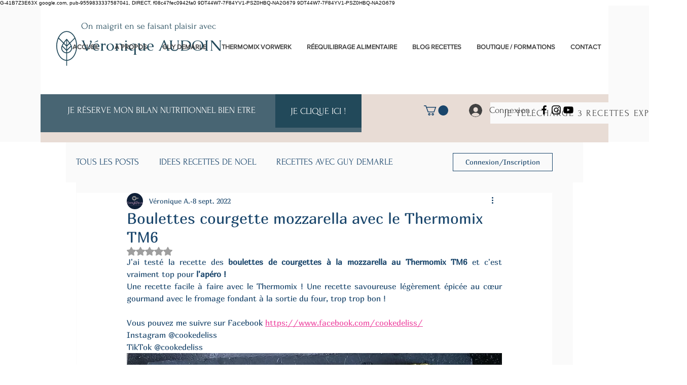

--- FILE ---
content_type: text/html; charset=utf-8
request_url: https://www.google.com/recaptcha/api2/aframe
body_size: 265
content:
<!DOCTYPE HTML><html><head><meta http-equiv="content-type" content="text/html; charset=UTF-8"></head><body><script nonce="A8LQhteNONaJoveCsebFXw">/** Anti-fraud and anti-abuse applications only. See google.com/recaptcha */ try{var clients={'sodar':'https://pagead2.googlesyndication.com/pagead/sodar?'};window.addEventListener("message",function(a){try{if(a.source===window.parent){var b=JSON.parse(a.data);var c=clients[b['id']];if(c){var d=document.createElement('img');d.src=c+b['params']+'&rc='+(localStorage.getItem("rc::a")?sessionStorage.getItem("rc::b"):"");window.document.body.appendChild(d);sessionStorage.setItem("rc::e",parseInt(sessionStorage.getItem("rc::e")||0)+1);localStorage.setItem("rc::h",'1768962284675');}}}catch(b){}});window.parent.postMessage("_grecaptcha_ready", "*");}catch(b){}</script></body></html>